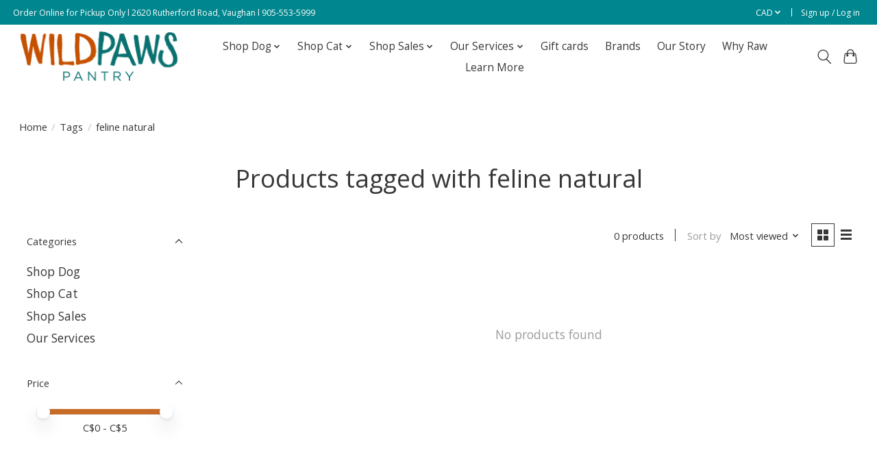

--- FILE ---
content_type: text/html;charset=utf-8
request_url: https://www.wildpawspantry.ca/tags/feline-natural/
body_size: 10529
content:
<!DOCTYPE html>
<html lang="us">
  <head>
    <meta charset="utf-8"/>
<!-- [START] 'blocks/head.rain' -->
<!--

  (c) 2008-2026 Lightspeed Netherlands B.V.
  http://www.lightspeedhq.com
  Generated: 19-01-2026 @ 05:16:44

-->
<link rel="canonical" href="https://www.wildpawspantry.ca/tags/feline-natural/"/>
<link rel="alternate" href="https://www.wildpawspantry.ca/index.rss" type="application/rss+xml" title="New products"/>
<meta name="robots" content="noodp,noydir"/>
<meta property="og:url" content="https://www.wildpawspantry.ca/tags/feline-natural/?source=facebook"/>
<meta property="og:site_name" content="WildPaws Pantry"/>
<meta property="og:title" content="feline natural"/>
<meta property="og:description" content="A nutrition focussed pet store for dogs &amp; cats, including trendy accessories and a variety of pet essentials."/>
<script src="https://www.powr.io/powr.js?external-type=lightspeed"></script>
<!--[if lt IE 9]>
<script src="https://cdn.shoplightspeed.com/assets/html5shiv.js?2025-02-20"></script>
<![endif]-->
<!-- [END] 'blocks/head.rain' -->
    
    
    <title>feline natural - WildPaws Pantry</title>
    <meta name="description" content="A nutrition focussed pet store for dogs &amp; cats, including trendy accessories and a variety of pet essentials." />
    <meta name="keywords" content="feline, natural, Pet Store, Pet Stores, Pet Supplies, Dog Food, Cat Food, Raw Dog Food, Raw Cat Food, Raw Food, Freeze Dried Dog Food, Freeze-Dried Dog Food, Organic Dog Food, Dog Treats, Cat Treats, Pet Shop, Pet Store Vaughan, Pet Shop Vaughan, Dog" />
    <meta http-equiv="X-UA-Compatible" content="IE=edge">
    <meta name="viewport" content="width=device-width, initial-scale=1">
    <meta name="apple-mobile-web-app-capable" content="yes">
    <meta name="apple-mobile-web-app-status-bar-style" content="black">
    
    <script>document.getElementsByTagName("html")[0].className += " js";</script>

    <link rel="shortcut icon" href="https://cdn.shoplightspeed.com/shops/665393/themes/13296/v/612581/assets/favicon.png?20220930215930" type="image/x-icon" />
    <link href='//fonts.googleapis.com/css?family=Open%20Sans:400,300,600&display=swap' rel='stylesheet' type='text/css'>
    <link href='//fonts.googleapis.com/css?family=Open%20Sans:400,300,600&display=swap' rel='stylesheet' type='text/css'>
    <link rel="stylesheet" href="https://cdn.shoplightspeed.com/assets/gui-2-0.css?2025-02-20" />
    <link rel="stylesheet" href="https://cdn.shoplightspeed.com/assets/gui-responsive-2-0.css?2025-02-20" />
    <link id="lightspeedframe" rel="stylesheet" href="https://cdn.shoplightspeed.com/shops/665393/themes/13296/assets/style.css?2025111520222720210104183204" />
    <!-- browsers not supporting CSS variables -->
    <script>
      if(!('CSS' in window) || !CSS.supports('color', 'var(--color-var)')) {var cfStyle = document.getElementById('lightspeedframe');if(cfStyle) {var href = cfStyle.getAttribute('href');href = href.replace('style.css', 'style-fallback.css');cfStyle.setAttribute('href', href);}}
    </script>
    <link rel="stylesheet" href="https://cdn.shoplightspeed.com/shops/665393/themes/13296/assets/settings.css?2025111520222720210104183204" />
    <link rel="stylesheet" href="https://cdn.shoplightspeed.com/shops/665393/themes/13296/assets/custom.css?2025111520222720210104183204" />

    <script src="https://cdn.shoplightspeed.com/assets/jquery-3-7-1.js?2025-02-20"></script>
    <script src="https://cdn.shoplightspeed.com/assets/jquery-ui-1-14-1.js?2025-02-20"></script>

  </head>
  <body>
    
          <header class="main-header main-header--mobile js-main-header position-relative">
  <div class="main-header__top-section">
    <div class="main-header__nav-grid justify-between@md container max-width-lg text-xs padding-y-xxs">
      <div>                 Order Online for Pickup Only  l   2620 Rutherford Road, Vaughan  l   905-553-5999                               </div>
      <ul class="main-header__list flex-grow flex-basis-0 justify-end@md display@md">        
                
                <li class="main-header__item">
          <a href="#0" class="main-header__link">
            <span class="text-uppercase">cad</span>
            <svg class="main-header__dropdown-icon icon" viewBox="0 0 16 16"><polygon fill="currentColor" points="8,11.4 2.6,6 4,4.6 8,8.6 12,4.6 13.4,6 "></polygon></svg>
          </a>
          <ul class="main-header__dropdown">
                        <li><a href="https://www.wildpawspantry.ca/session/currency/usd/" class="main-header__dropdown-link" aria-label="Switch to usd currency" title="usd">USD</a></li>
                        <li><a href="https://www.wildpawspantry.ca/session/currency/cad/" class="main-header__dropdown-link" aria-current="true" aria-label="Switch to cad currency" title="cad">CAD</a></li>
                      </ul>
        </li>
                        <li class="main-header__item separator"></li>
                <li class="main-header__item"><a href="https://www.wildpawspantry.ca/account/" class="main-header__link" title="My account">Sign up / Log in</a></li>
      </ul>
    </div>
  </div>
  <div class="main-header__mobile-content container max-width-lg">
          <a href="https://www.wildpawspantry.ca/" class="main-header__logo" title="Your local healthy pet shop in Vaughan, Ontario">
        <img src="https://cdn.shoplightspeed.com/shops/665393/themes/13296/v/625352/assets/logo.png?20221005183752" alt="Your local healthy pet shop in Vaughan, Ontario">
              </a>
        
    <div class="flex items-center">
            <button class="reset main-header__mobile-btn js-tab-focus" aria-controls="cartDrawer">
        <svg class="icon" viewBox="0 0 24 25" fill="none"><title>Toggle cart</title><path d="M2.90171 9.65153C3.0797 8.00106 4.47293 6.75 6.13297 6.75H17.867C19.527 6.75 20.9203 8.00105 21.0982 9.65153L22.1767 19.6515C22.3839 21.5732 20.8783 23.25 18.9454 23.25H5.05454C3.1217 23.25 1.61603 21.5732 1.82328 19.6515L2.90171 9.65153Z" stroke="currentColor" stroke-width="1.5" fill="none"/>
        <path d="M7.19995 9.6001V5.7001C7.19995 2.88345 9.4833 0.600098 12.3 0.600098C15.1166 0.600098 17.4 2.88345 17.4 5.7001V9.6001" stroke="currentColor" stroke-width="1.5" fill="none"/>
        <circle cx="7.19996" cy="10.2001" r="1.8" fill="currentColor"/>
        <ellipse cx="17.4" cy="10.2001" rx="1.8" ry="1.8" fill="currentColor"/></svg>
        <span class="sr-only">Cart</span>
              </button>

      <button class="reset anim-menu-btn js-anim-menu-btn main-header__nav-control js-tab-focus" aria-label="Toggle menu">
        <i class="anim-menu-btn__icon anim-menu-btn__icon--close" aria-hidden="true"></i>
      </button>
    </div>
  </div>

  <div class="main-header__nav" role="navigation">
    <div class="main-header__nav-grid justify-between@md container max-width-lg">
      <div class="main-header__nav-logo-wrapper flex-shrink-0">
        
                  <a href="https://www.wildpawspantry.ca/" class="main-header__logo" title="Your local healthy pet shop in Vaughan, Ontario">
            <img src="https://cdn.shoplightspeed.com/shops/665393/themes/13296/v/625352/assets/logo.png?20221005183752" alt="Your local healthy pet shop in Vaughan, Ontario">
                      </a>
              </div>
      
      <form action="https://www.wildpawspantry.ca/search/" method="get" role="search" class="padding-y-md hide@md">
        <label class="sr-only" for="searchInputMobile">Search</label>
        <input class="header-v3__nav-form-control form-control width-100%" value="" autocomplete="off" type="search" name="q" id="searchInputMobile" placeholder="Search...">
      </form>

      <ul class="main-header__list flex-grow flex-basis-0 flex-wrap justify-center@md">
        
        
                <li class="main-header__item js-main-nav__item">
          <a class="main-header__link js-main-nav__control" href="https://www.wildpawspantry.ca/shop-dog/">
            <span>Shop Dog</span>            <svg class="main-header__dropdown-icon icon" viewBox="0 0 16 16"><polygon fill="currentColor" points="8,11.4 2.6,6 4,4.6 8,8.6 12,4.6 13.4,6 "></polygon></svg>                        <i class="main-header__arrow-icon" aria-hidden="true">
              <svg class="icon" viewBox="0 0 16 16">
                <g class="icon__group" fill="none" stroke="currentColor" stroke-linecap="square" stroke-miterlimit="10" stroke-width="2">
                  <path d="M2 2l12 12" />
                  <path d="M14 2L2 14" />
                </g>
              </svg>
            </i>
                        
          </a>
                    <ul class="main-header__dropdown">
            <li class="main-header__dropdown-item"><a href="https://www.wildpawspantry.ca/shop-dog/" class="main-header__dropdown-link hide@md">All Shop Dog</a></li>
                        <li class="main-header__dropdown-item js-main-nav__item position-relative">
              <a class="main-header__dropdown-link js-main-nav__control flex justify-between " href="https://www.wildpawspantry.ca/shop-dog/food/">
                Food
                <svg class="dropdown__desktop-icon icon" aria-hidden="true" viewBox="0 0 12 12"><polyline stroke-width="1" stroke="currentColor" fill="none" stroke-linecap="round" stroke-linejoin="round" points="3.5 0.5 9.5 6 3.5 11.5"></polyline></svg>                                <i class="main-header__arrow-icon" aria-hidden="true">
                  <svg class="icon" viewBox="0 0 16 16">
                    <g class="icon__group" fill="none" stroke="currentColor" stroke-linecap="square" stroke-miterlimit="10" stroke-width="2">
                      <path d="M2 2l12 12" />
                      <path d="M14 2L2 14" />
                    </g>
                  </svg>
                </i>
                              </a>

                            <ul class="main-header__dropdown">
                <li><a href="https://www.wildpawspantry.ca/shop-dog/food/" class="main-header__dropdown-link hide@md">All Food</a></li>
                                <li><a class="main-header__dropdown-link" href="https://www.wildpawspantry.ca/shop-dog/food/frozen-raw-food/">Frozen Raw Food</a></li>
                                <li><a class="main-header__dropdown-link" href="https://www.wildpawspantry.ca/shop-dog/food/freeze-dried-raw-food/">Freeze-Dried Raw Food</a></li>
                                <li><a class="main-header__dropdown-link" href="https://www.wildpawspantry.ca/shop-dog/food/gently-cooked-food/">Gently Cooked Food</a></li>
                                <li><a class="main-header__dropdown-link" href="https://www.wildpawspantry.ca/shop-dog/food/dehydrated-food/">Dehydrated Food</a></li>
                                <li><a class="main-header__dropdown-link" href="https://www.wildpawspantry.ca/shop-dog/food/wet-canned-food/">Wet &amp; Canned Food</a></li>
                                <li><a class="main-header__dropdown-link" href="https://www.wildpawspantry.ca/shop-dog/food/rawmix-food/">RawMix Food</a></li>
                                <li><a class="main-header__dropdown-link" href="https://www.wildpawspantry.ca/shop-dog/food/premium-dry-food/">Premium Dry Food</a></li>
                                <li><a class="main-header__dropdown-link" href="https://www.wildpawspantry.ca/shop-dog/food/toppers-extras/">Toppers &amp; Extras</a></li>
                              </ul>
                          </li>
                        <li class="main-header__dropdown-item js-main-nav__item position-relative">
              <a class="main-header__dropdown-link js-main-nav__control flex justify-between " href="https://www.wildpawspantry.ca/shop-dog/treats-chews/">
                Treats &amp; Chews
                <svg class="dropdown__desktop-icon icon" aria-hidden="true" viewBox="0 0 12 12"><polyline stroke-width="1" stroke="currentColor" fill="none" stroke-linecap="round" stroke-linejoin="round" points="3.5 0.5 9.5 6 3.5 11.5"></polyline></svg>                                <i class="main-header__arrow-icon" aria-hidden="true">
                  <svg class="icon" viewBox="0 0 16 16">
                    <g class="icon__group" fill="none" stroke="currentColor" stroke-linecap="square" stroke-miterlimit="10" stroke-width="2">
                      <path d="M2 2l12 12" />
                      <path d="M14 2L2 14" />
                    </g>
                  </svg>
                </i>
                              </a>

                            <ul class="main-header__dropdown">
                <li><a href="https://www.wildpawspantry.ca/shop-dog/treats-chews/" class="main-header__dropdown-link hide@md">All Treats &amp; Chews</a></li>
                                <li><a class="main-header__dropdown-link" href="https://www.wildpawspantry.ca/shop-dog/treats-chews/frozen-raw-bones/">Frozen Raw Bones</a></li>
                                <li><a class="main-header__dropdown-link" href="https://www.wildpawspantry.ca/shop-dog/treats-chews/frozen-snacks/">Frozen Snacks</a></li>
                                <li><a class="main-header__dropdown-link" href="https://www.wildpawspantry.ca/shop-dog/treats-chews/limited-ingredient/">Limited Ingredient</a></li>
                                <li><a class="main-header__dropdown-link" href="https://www.wildpawspantry.ca/shop-dog/treats-chews/natural-chews/">Natural Chews</a></li>
                                <li><a class="main-header__dropdown-link" href="https://www.wildpawspantry.ca/shop-dog/treats-chews/dental-chews/">Dental Chews</a></li>
                                <li><a class="main-header__dropdown-link" href="https://www.wildpawspantry.ca/shop-dog/treats-chews/nut-butters/">Nut Butters</a></li>
                                <li><a class="main-header__dropdown-link" href="https://www.wildpawspantry.ca/shop-dog/treats-chews/cookies/">Cookies</a></li>
                              </ul>
                          </li>
                        <li class="main-header__dropdown-item js-main-nav__item position-relative">
              <a class="main-header__dropdown-link js-main-nav__control flex justify-between " href="https://www.wildpawspantry.ca/shop-dog/supplements/">
                Supplements
                <svg class="dropdown__desktop-icon icon" aria-hidden="true" viewBox="0 0 12 12"><polyline stroke-width="1" stroke="currentColor" fill="none" stroke-linecap="round" stroke-linejoin="round" points="3.5 0.5 9.5 6 3.5 11.5"></polyline></svg>                                <i class="main-header__arrow-icon" aria-hidden="true">
                  <svg class="icon" viewBox="0 0 16 16">
                    <g class="icon__group" fill="none" stroke="currentColor" stroke-linecap="square" stroke-miterlimit="10" stroke-width="2">
                      <path d="M2 2l12 12" />
                      <path d="M14 2L2 14" />
                    </g>
                  </svg>
                </i>
                              </a>

                            <ul class="main-header__dropdown">
                <li><a href="https://www.wildpawspantry.ca/shop-dog/supplements/" class="main-header__dropdown-link hide@md">All Supplements</a></li>
                                <li><a class="main-header__dropdown-link" href="https://www.wildpawspantry.ca/shop-dog/supplements/digestive-health/">Digestive Health</a></li>
                                <li><a class="main-header__dropdown-link" href="https://www.wildpawspantry.ca/shop-dog/supplements/joint-health/">Joint Health</a></li>
                                <li><a class="main-header__dropdown-link" href="https://www.wildpawspantry.ca/shop-dog/supplements/immune-support/">Immune Support</a></li>
                                <li><a class="main-header__dropdown-link" href="https://www.wildpawspantry.ca/shop-dog/supplements/skin-coat/">Skin &amp; Coat</a></li>
                                <li><a class="main-header__dropdown-link" href="https://www.wildpawspantry.ca/shop-dog/supplements/dental-care/">Dental Care</a></li>
                                <li><a class="main-header__dropdown-link" href="https://www.wildpawspantry.ca/shop-dog/supplements/general-wellbeing/">General Wellbeing</a></li>
                                <li><a class="main-header__dropdown-link" href="https://www.wildpawspantry.ca/shop-dog/supplements/seasonal-solutions/">Seasonal Solutions</a></li>
                                <li><a class="main-header__dropdown-link" href="https://www.wildpawspantry.ca/shop-dog/supplements/calming-remedies/">Calming Remedies</a></li>
                                <li><a class="main-header__dropdown-link" href="https://www.wildpawspantry.ca/shop-dog/supplements/complete-protocols/">Complete Protocols</a></li>
                                <li><a class="main-header__dropdown-link" href="https://www.wildpawspantry.ca/shop-dog/supplements/apothecary-style-products/">Apothecary-Style Products</a></li>
                              </ul>
                          </li>
                        <li class="main-header__dropdown-item js-main-nav__item position-relative">
              <a class="main-header__dropdown-link js-main-nav__control flex justify-between " href="https://www.wildpawspantry.ca/shop-dog/toys/">
                Toys
                <svg class="dropdown__desktop-icon icon" aria-hidden="true" viewBox="0 0 12 12"><polyline stroke-width="1" stroke="currentColor" fill="none" stroke-linecap="round" stroke-linejoin="round" points="3.5 0.5 9.5 6 3.5 11.5"></polyline></svg>                                <i class="main-header__arrow-icon" aria-hidden="true">
                  <svg class="icon" viewBox="0 0 16 16">
                    <g class="icon__group" fill="none" stroke="currentColor" stroke-linecap="square" stroke-miterlimit="10" stroke-width="2">
                      <path d="M2 2l12 12" />
                      <path d="M14 2L2 14" />
                    </g>
                  </svg>
                </i>
                              </a>

                            <ul class="main-header__dropdown">
                <li><a href="https://www.wildpawspantry.ca/shop-dog/toys/" class="main-header__dropdown-link hide@md">All Toys</a></li>
                                <li><a class="main-header__dropdown-link" href="https://www.wildpawspantry.ca/shop-dog/toys/balls/">Balls</a></li>
                                <li><a class="main-header__dropdown-link" href="https://www.wildpawspantry.ca/shop-dog/toys/birthday/">Birthday</a></li>
                                <li><a class="main-header__dropdown-link" href="https://www.wildpawspantry.ca/shop-dog/toys/plush-squeakers/">Plush &amp; Squeakers</a></li>
                                <li><a class="main-header__dropdown-link" href="https://www.wildpawspantry.ca/shop-dog/toys/ropes-tugs/">Ropes &amp; Tugs</a></li>
                                <li><a class="main-header__dropdown-link" href="https://www.wildpawspantry.ca/shop-dog/toys/tough-dental-chews/">Tough &amp; Dental Chews</a></li>
                                <li><a class="main-header__dropdown-link" href="https://www.wildpawspantry.ca/shop-dog/toys/interactive/">Interactive</a></li>
                                <li><a class="main-header__dropdown-link" href="https://www.wildpawspantry.ca/shop-dog/toys/puppy/">Puppy</a></li>
                                <li><a class="main-header__dropdown-link" href="https://www.wildpawspantry.ca/shop-dog/toys/training/">Training</a></li>
                              </ul>
                          </li>
                        <li class="main-header__dropdown-item js-main-nav__item position-relative">
              <a class="main-header__dropdown-link js-main-nav__control flex justify-between " href="https://www.wildpawspantry.ca/shop-dog/grooming/">
                Grooming
                <svg class="dropdown__desktop-icon icon" aria-hidden="true" viewBox="0 0 12 12"><polyline stroke-width="1" stroke="currentColor" fill="none" stroke-linecap="round" stroke-linejoin="round" points="3.5 0.5 9.5 6 3.5 11.5"></polyline></svg>                                <i class="main-header__arrow-icon" aria-hidden="true">
                  <svg class="icon" viewBox="0 0 16 16">
                    <g class="icon__group" fill="none" stroke="currentColor" stroke-linecap="square" stroke-miterlimit="10" stroke-width="2">
                      <path d="M2 2l12 12" />
                      <path d="M14 2L2 14" />
                    </g>
                  </svg>
                </i>
                              </a>

                            <ul class="main-header__dropdown">
                <li><a href="https://www.wildpawspantry.ca/shop-dog/grooming/" class="main-header__dropdown-link hide@md">All Grooming</a></li>
                                <li><a class="main-header__dropdown-link" href="https://www.wildpawspantry.ca/shop-dog/grooming/bath-essentials/">Bath Essentials</a></li>
                                <li><a class="main-header__dropdown-link" href="https://www.wildpawspantry.ca/shop-dog/grooming/de-tanglers/">De-Tanglers</a></li>
                                <li><a class="main-header__dropdown-link" href="https://www.wildpawspantry.ca/shop-dog/grooming/deodorizers/">Deodorizers</a></li>
                                <li><a class="main-header__dropdown-link" href="https://www.wildpawspantry.ca/shop-dog/grooming/wipes/">Wipes</a></li>
                                <li><a class="main-header__dropdown-link" href="https://www.wildpawspantry.ca/shop-dog/grooming/brushes/">Brushes</a></li>
                                <li><a class="main-header__dropdown-link" href="https://www.wildpawspantry.ca/shop-dog/grooming/nails/">Nails</a></li>
                                <li><a class="main-header__dropdown-link" href="https://www.wildpawspantry.ca/shop-dog/grooming/dental-care/">Dental Care</a></li>
                                <li><a class="main-header__dropdown-link" href="https://www.wildpawspantry.ca/shop-dog/grooming/topical-aids/">Topical Aids</a></li>
                              </ul>
                          </li>
                        <li class="main-header__dropdown-item js-main-nav__item position-relative">
              <a class="main-header__dropdown-link js-main-nav__control flex justify-between " href="https://www.wildpawspantry.ca/shop-dog/clean-up/">
                Clean-Up
                <svg class="dropdown__desktop-icon icon" aria-hidden="true" viewBox="0 0 12 12"><polyline stroke-width="1" stroke="currentColor" fill="none" stroke-linecap="round" stroke-linejoin="round" points="3.5 0.5 9.5 6 3.5 11.5"></polyline></svg>                                <i class="main-header__arrow-icon" aria-hidden="true">
                  <svg class="icon" viewBox="0 0 16 16">
                    <g class="icon__group" fill="none" stroke="currentColor" stroke-linecap="square" stroke-miterlimit="10" stroke-width="2">
                      <path d="M2 2l12 12" />
                      <path d="M14 2L2 14" />
                    </g>
                  </svg>
                </i>
                              </a>

                            <ul class="main-header__dropdown">
                <li><a href="https://www.wildpawspantry.ca/shop-dog/clean-up/" class="main-header__dropdown-link hide@md">All Clean-Up</a></li>
                                <li><a class="main-header__dropdown-link" href="https://www.wildpawspantry.ca/shop-dog/clean-up/odour-stain-busters/">Odour &amp; Stain Busters</a></li>
                                <li><a class="main-header__dropdown-link" href="https://www.wildpawspantry.ca/shop-dog/clean-up/poop-bags/">Poop Bags</a></li>
                                <li><a class="main-header__dropdown-link" href="https://www.wildpawspantry.ca/shop-dog/clean-up/scoops-spades/">Scoops &amp; Spades</a></li>
                                <li><a class="main-header__dropdown-link" href="https://www.wildpawspantry.ca/shop-dog/clean-up/fur-removal/">Fur Removal</a></li>
                              </ul>
                          </li>
                        <li class="main-header__dropdown-item js-main-nav__item position-relative">
              <a class="main-header__dropdown-link js-main-nav__control flex justify-between " href="https://www.wildpawspantry.ca/shop-dog/apparel/">
                Apparel
                <svg class="dropdown__desktop-icon icon" aria-hidden="true" viewBox="0 0 12 12"><polyline stroke-width="1" stroke="currentColor" fill="none" stroke-linecap="round" stroke-linejoin="round" points="3.5 0.5 9.5 6 3.5 11.5"></polyline></svg>                                <i class="main-header__arrow-icon" aria-hidden="true">
                  <svg class="icon" viewBox="0 0 16 16">
                    <g class="icon__group" fill="none" stroke="currentColor" stroke-linecap="square" stroke-miterlimit="10" stroke-width="2">
                      <path d="M2 2l12 12" />
                      <path d="M14 2L2 14" />
                    </g>
                  </svg>
                </i>
                              </a>

                            <ul class="main-header__dropdown">
                <li><a href="https://www.wildpawspantry.ca/shop-dog/apparel/" class="main-header__dropdown-link hide@md">All Apparel</a></li>
                                <li><a class="main-header__dropdown-link" href="https://www.wildpawspantry.ca/shop-dog/apparel/sweaters/">Sweaters</a></li>
                                <li><a class="main-header__dropdown-link" href="https://www.wildpawspantry.ca/shop-dog/apparel/coats/">Coats</a></li>
                                <li><a class="main-header__dropdown-link" href="https://www.wildpawspantry.ca/shop-dog/apparel/boots/">Boots</a></li>
                                <li><a class="main-header__dropdown-link" href="https://www.wildpawspantry.ca/shop-dog/apparel/for-humans/">For Humans</a></li>
                              </ul>
                          </li>
                        <li class="main-header__dropdown-item js-main-nav__item position-relative">
              <a class="main-header__dropdown-link js-main-nav__control flex justify-between " href="https://www.wildpawspantry.ca/shop-dog/accessories/">
                Accessories
                <svg class="dropdown__desktop-icon icon" aria-hidden="true" viewBox="0 0 12 12"><polyline stroke-width="1" stroke="currentColor" fill="none" stroke-linecap="round" stroke-linejoin="round" points="3.5 0.5 9.5 6 3.5 11.5"></polyline></svg>                                <i class="main-header__arrow-icon" aria-hidden="true">
                  <svg class="icon" viewBox="0 0 16 16">
                    <g class="icon__group" fill="none" stroke="currentColor" stroke-linecap="square" stroke-miterlimit="10" stroke-width="2">
                      <path d="M2 2l12 12" />
                      <path d="M14 2L2 14" />
                    </g>
                  </svg>
                </i>
                              </a>

                            <ul class="main-header__dropdown">
                <li><a href="https://www.wildpawspantry.ca/shop-dog/accessories/" class="main-header__dropdown-link hide@md">All Accessories</a></li>
                                <li><a class="main-header__dropdown-link" href="https://www.wildpawspantry.ca/shop-dog/accessories/bowls-feeders/">Bowls &amp; Feeders</a></li>
                                <li><a class="main-header__dropdown-link" href="https://www.wildpawspantry.ca/shop-dog/accessories/feeding-essentials/">Feeding Essentials</a></li>
                                <li><a class="main-header__dropdown-link" href="https://www.wildpawspantry.ca/shop-dog/accessories/beds-blankets/">Beds &amp; Blankets</a></li>
                                <li><a class="main-header__dropdown-link" href="https://www.wildpawspantry.ca/shop-dog/accessories/doormats-rugs/">Doormats &amp; Rugs</a></li>
                                <li><a class="main-header__dropdown-link" href="https://www.wildpawspantry.ca/shop-dog/accessories/leashes-harnesses/">Leashes &amp; Harnesses</a></li>
                                <li><a class="main-header__dropdown-link" href="https://www.wildpawspantry.ca/shop-dog/accessories/safety-gear/">Safety Gear</a></li>
                                <li><a class="main-header__dropdown-link" href="https://www.wildpawspantry.ca/shop-dog/accessories/travel/">Travel</a></li>
                                <li><a class="main-header__dropdown-link" href="https://www.wildpawspantry.ca/shop-dog/accessories/training/">Training</a></li>
                              </ul>
                          </li>
                        <li class="main-header__dropdown-item js-main-nav__item position-relative">
              <a class="main-header__dropdown-link js-main-nav__control flex justify-between " href="https://www.wildpawspantry.ca/shop-dog/seasonal/">
                Seasonal
                <svg class="dropdown__desktop-icon icon" aria-hidden="true" viewBox="0 0 12 12"><polyline stroke-width="1" stroke="currentColor" fill="none" stroke-linecap="round" stroke-linejoin="round" points="3.5 0.5 9.5 6 3.5 11.5"></polyline></svg>                                <i class="main-header__arrow-icon" aria-hidden="true">
                  <svg class="icon" viewBox="0 0 16 16">
                    <g class="icon__group" fill="none" stroke="currentColor" stroke-linecap="square" stroke-miterlimit="10" stroke-width="2">
                      <path d="M2 2l12 12" />
                      <path d="M14 2L2 14" />
                    </g>
                  </svg>
                </i>
                              </a>

                            <ul class="main-header__dropdown">
                <li><a href="https://www.wildpawspantry.ca/shop-dog/seasonal/" class="main-header__dropdown-link hide@md">All Seasonal</a></li>
                                <li><a class="main-header__dropdown-link" href="https://www.wildpawspantry.ca/shop-dog/seasonal/spring-summer/">Spring/Summer</a></li>
                                <li><a class="main-header__dropdown-link" href="https://www.wildpawspantry.ca/shop-dog/seasonal/fall-winter/">Fall/Winter</a></li>
                              </ul>
                          </li>
                      </ul>
                  </li>
                <li class="main-header__item js-main-nav__item">
          <a class="main-header__link js-main-nav__control" href="https://www.wildpawspantry.ca/shop-cat/">
            <span>Shop Cat</span>            <svg class="main-header__dropdown-icon icon" viewBox="0 0 16 16"><polygon fill="currentColor" points="8,11.4 2.6,6 4,4.6 8,8.6 12,4.6 13.4,6 "></polygon></svg>                        <i class="main-header__arrow-icon" aria-hidden="true">
              <svg class="icon" viewBox="0 0 16 16">
                <g class="icon__group" fill="none" stroke="currentColor" stroke-linecap="square" stroke-miterlimit="10" stroke-width="2">
                  <path d="M2 2l12 12" />
                  <path d="M14 2L2 14" />
                </g>
              </svg>
            </i>
                        
          </a>
                    <ul class="main-header__dropdown">
            <li class="main-header__dropdown-item"><a href="https://www.wildpawspantry.ca/shop-cat/" class="main-header__dropdown-link hide@md">All Shop Cat</a></li>
                        <li class="main-header__dropdown-item js-main-nav__item position-relative">
              <a class="main-header__dropdown-link js-main-nav__control flex justify-between " href="https://www.wildpawspantry.ca/shop-cat/food/">
                Food
                <svg class="dropdown__desktop-icon icon" aria-hidden="true" viewBox="0 0 12 12"><polyline stroke-width="1" stroke="currentColor" fill="none" stroke-linecap="round" stroke-linejoin="round" points="3.5 0.5 9.5 6 3.5 11.5"></polyline></svg>                                <i class="main-header__arrow-icon" aria-hidden="true">
                  <svg class="icon" viewBox="0 0 16 16">
                    <g class="icon__group" fill="none" stroke="currentColor" stroke-linecap="square" stroke-miterlimit="10" stroke-width="2">
                      <path d="M2 2l12 12" />
                      <path d="M14 2L2 14" />
                    </g>
                  </svg>
                </i>
                              </a>

                            <ul class="main-header__dropdown">
                <li><a href="https://www.wildpawspantry.ca/shop-cat/food/" class="main-header__dropdown-link hide@md">All Food</a></li>
                                <li><a class="main-header__dropdown-link" href="https://www.wildpawspantry.ca/shop-cat/food/frozen-raw-food/">Frozen Raw Food</a></li>
                                <li><a class="main-header__dropdown-link" href="https://www.wildpawspantry.ca/shop-cat/food/freeze-dried-raw-food/">Freeze-Dried Raw Food</a></li>
                                <li><a class="main-header__dropdown-link" href="https://www.wildpawspantry.ca/shop-cat/food/wet-canned-food/">Wet &amp; Canned Food</a></li>
                                <li><a class="main-header__dropdown-link" href="https://www.wildpawspantry.ca/shop-cat/food/dehydrated-food/">Dehydrated Food</a></li>
                                <li><a class="main-header__dropdown-link" href="https://www.wildpawspantry.ca/shop-cat/food/premium-dry-food/">Premium Dry Food</a></li>
                              </ul>
                          </li>
                        <li class="main-header__dropdown-item">
              <a class="main-header__dropdown-link" href="https://www.wildpawspantry.ca/shop-cat/treats-toppers/">
                Treats &amp; Toppers
                                              </a>

                          </li>
                        <li class="main-header__dropdown-item">
              <a class="main-header__dropdown-link" href="https://www.wildpawspantry.ca/shop-cat/supplements/">
                Supplements
                                              </a>

                          </li>
                        <li class="main-header__dropdown-item">
              <a class="main-header__dropdown-link" href="https://www.wildpawspantry.ca/shop-cat/toys/">
                Toys
                                              </a>

                          </li>
                        <li class="main-header__dropdown-item">
              <a class="main-header__dropdown-link" href="https://www.wildpawspantry.ca/shop-cat/grooming/">
                Grooming
                                              </a>

                          </li>
                        <li class="main-header__dropdown-item">
              <a class="main-header__dropdown-link" href="https://www.wildpawspantry.ca/shop-cat/accessories/">
                Accessories
                                              </a>

                          </li>
                        <li class="main-header__dropdown-item">
              <a class="main-header__dropdown-link" href="https://www.wildpawspantry.ca/shop-cat/supplies/">
                Supplies
                                              </a>

                          </li>
                        <li class="main-header__dropdown-item">
              <a class="main-header__dropdown-link" href="https://www.wildpawspantry.ca/shop-cat/litter/">
                Litter
                                              </a>

                          </li>
                        <li class="main-header__dropdown-item">
              <a class="main-header__dropdown-link" href="https://www.wildpawspantry.ca/shop-cat/seasonal/">
                Seasonal
                                              </a>

                          </li>
                      </ul>
                  </li>
                <li class="main-header__item js-main-nav__item">
          <a class="main-header__link js-main-nav__control" href="https://www.wildpawspantry.ca/shop-sales/">
            <span>Shop Sales</span>            <svg class="main-header__dropdown-icon icon" viewBox="0 0 16 16"><polygon fill="currentColor" points="8,11.4 2.6,6 4,4.6 8,8.6 12,4.6 13.4,6 "></polygon></svg>                        <i class="main-header__arrow-icon" aria-hidden="true">
              <svg class="icon" viewBox="0 0 16 16">
                <g class="icon__group" fill="none" stroke="currentColor" stroke-linecap="square" stroke-miterlimit="10" stroke-width="2">
                  <path d="M2 2l12 12" />
                  <path d="M14 2L2 14" />
                </g>
              </svg>
            </i>
                        
          </a>
                    <ul class="main-header__dropdown">
            <li class="main-header__dropdown-item"><a href="https://www.wildpawspantry.ca/shop-sales/" class="main-header__dropdown-link hide@md">All Shop Sales</a></li>
                        <li class="main-header__dropdown-item">
              <a class="main-header__dropdown-link" href="https://www.wildpawspantry.ca/shop-sales/extra-savings/">
                Extra Savings
                                              </a>

                          </li>
                        <li class="main-header__dropdown-item">
              <a class="main-header__dropdown-link" href="https://www.wildpawspantry.ca/shop-sales/clearance/">
                Clearance
                                              </a>

                          </li>
                        <li class="main-header__dropdown-item">
              <a class="main-header__dropdown-link" href="https://www.wildpawspantry.ca/shop-sales/short-dated/">
                Short-Dated
                                              </a>

                          </li>
                      </ul>
                  </li>
                <li class="main-header__item js-main-nav__item">
          <a class="main-header__link js-main-nav__control" href="https://www.wildpawspantry.ca/our-services/">
            <span>Our Services</span>            <svg class="main-header__dropdown-icon icon" viewBox="0 0 16 16"><polygon fill="currentColor" points="8,11.4 2.6,6 4,4.6 8,8.6 12,4.6 13.4,6 "></polygon></svg>                        <i class="main-header__arrow-icon" aria-hidden="true">
              <svg class="icon" viewBox="0 0 16 16">
                <g class="icon__group" fill="none" stroke="currentColor" stroke-linecap="square" stroke-miterlimit="10" stroke-width="2">
                  <path d="M2 2l12 12" />
                  <path d="M14 2L2 14" />
                </g>
              </svg>
            </i>
                        
          </a>
                    <ul class="main-header__dropdown">
            <li class="main-header__dropdown-item"><a href="https://www.wildpawspantry.ca/our-services/" class="main-header__dropdown-link hide@md">All Our Services</a></li>
                        <li class="main-header__dropdown-item">
              <a class="main-header__dropdown-link" href="https://www.wildpawspantry.ca/our-services/cosmetic-teeth-cleaning/">
                Cosmetic Teeth Cleaning
                                              </a>

                          </li>
                        <li class="main-header__dropdown-item">
              <a class="main-header__dropdown-link" href="https://www.wildpawspantry.ca/our-services/nutrition-services/">
                Nutrition Services
                                              </a>

                          </li>
                        <li class="main-header__dropdown-item">
              <a class="main-header__dropdown-link" href="https://www.wildpawspantry.ca/our-services/puppy-yoga/">
                Puppy Yoga
                                              </a>

                          </li>
                      </ul>
                  </li>
        
                <li class="main-header__item">
            <a class="main-header__link" href="https://www.wildpawspantry.ca/giftcard/" >Gift cards</a>
        </li>
        
        
                              <li class="main-header__item">
              <a class="main-header__link" href="https://www.wildpawspantry.ca/brands/">Brands</a>
            </li>
                  
                  <li class="main-header__item">
            <a class="main-header__link" href="https://www.wildpawspantry.ca/service/about/">
              Our Story
            </a>
          </li>
                  <li class="main-header__item">
            <a class="main-header__link" href="https://wild-paws-pantry.shoplightspeed.com/service/why-raw/">
              Why Raw
            </a>
          </li>
                  <li class="main-header__item">
            <a class="main-header__link" href="https://www.wildpawspantry.ca/service/resources/">
              Learn More
            </a>
          </li>
                
        <li class="main-header__item hide@md">
          <ul class="main-header__list main-header__list--mobile-items">        
            
                        <li class="main-header__item js-main-nav__item">
              <a href="#0" class="main-header__link js-main-nav__control">
                <span class="text-uppercase">cad</span>
                <i class="main-header__arrow-icon" aria-hidden="true">
                  <svg class="icon" viewBox="0 0 16 16">
                    <g class="icon__group" fill="none" stroke="currentColor" stroke-linecap="square" stroke-miterlimit="10" stroke-width="2">
                      <path d="M2 2l12 12" />
                      <path d="M14 2L2 14" />
                    </g>
                  </svg>
                </i>
              </a>
              <ul class="main-header__dropdown">
                                <li><a href="https://www.wildpawspantry.ca/session/currency/usd/" class="main-header__dropdown-link" aria-label="Switch to usd currency" title="usd">USD</a></li>
                                <li><a href="https://www.wildpawspantry.ca/session/currency/cad/" class="main-header__dropdown-link" aria-current="true" aria-label="Switch to cad currency" title="cad">CAD</a></li>
                              </ul>
            </li>
                                                <li class="main-header__item"><a href="https://www.wildpawspantry.ca/account/" class="main-header__link" title="My account">Sign up / Log in</a></li>
          </ul>
        </li>
        
      </ul>

      <ul class="main-header__list flex-shrink-0 justify-end@md display@md">
        <li class="main-header__item">
          
          <button class="reset switch-icon main-header__link main-header__link--icon js-toggle-search js-switch-icon js-tab-focus" aria-label="Toggle icon">
            <svg class="icon switch-icon__icon--a" viewBox="0 0 24 25"><title>Toggle search</title><path fill-rule="evenodd" clip-rule="evenodd" d="M17.6032 9.55171C17.6032 13.6671 14.267 17.0033 10.1516 17.0033C6.03621 17.0033 2.70001 13.6671 2.70001 9.55171C2.70001 5.4363 6.03621 2.1001 10.1516 2.1001C14.267 2.1001 17.6032 5.4363 17.6032 9.55171ZM15.2499 16.9106C13.8031 17.9148 12.0461 18.5033 10.1516 18.5033C5.20779 18.5033 1.20001 14.4955 1.20001 9.55171C1.20001 4.60787 5.20779 0.600098 10.1516 0.600098C15.0955 0.600098 19.1032 4.60787 19.1032 9.55171C19.1032 12.0591 18.0724 14.3257 16.4113 15.9507L23.2916 22.8311C23.5845 23.1239 23.5845 23.5988 23.2916 23.8917C22.9987 24.1846 22.5239 24.1846 22.231 23.8917L15.2499 16.9106Z" fill="currentColor"/></svg>

            <svg class="icon switch-icon__icon--b" viewBox="0 0 32 32"><title>Toggle search</title><g fill="none" stroke="currentColor" stroke-miterlimit="10" stroke-linecap="round" stroke-linejoin="round" stroke-width="2"><line x1="27" y1="5" x2="5" y2="27"></line><line x1="27" y1="27" x2="5" y2="5"></line></g></svg>
          </button>

        </li>
                <li class="main-header__item">
          <a href="#0" class="main-header__link main-header__link--icon" aria-controls="cartDrawer">
            <svg class="icon" viewBox="0 0 24 25" fill="none"><title>Toggle cart</title><path d="M2.90171 9.65153C3.0797 8.00106 4.47293 6.75 6.13297 6.75H17.867C19.527 6.75 20.9203 8.00105 21.0982 9.65153L22.1767 19.6515C22.3839 21.5732 20.8783 23.25 18.9454 23.25H5.05454C3.1217 23.25 1.61603 21.5732 1.82328 19.6515L2.90171 9.65153Z" stroke="currentColor" stroke-width="1.5" fill="none"/>
            <path d="M7.19995 9.6001V5.7001C7.19995 2.88345 9.4833 0.600098 12.3 0.600098C15.1166 0.600098 17.4 2.88345 17.4 5.7001V9.6001" stroke="currentColor" stroke-width="1.5" fill="none"/>
            <circle cx="7.19996" cy="10.2001" r="1.8" fill="currentColor"/>
            <ellipse cx="17.4" cy="10.2001" rx="1.8" ry="1.8" fill="currentColor"/></svg>
            <span class="sr-only">Cart</span>
                      </a>
        </li>
      </ul>
      
    	<div class="main-header__search-form bg">
        <form action="https://www.wildpawspantry.ca/search/" method="get" role="search" class="container max-width-lg">
          <label class="sr-only" for="searchInput">Search</label>
          <input class="header-v3__nav-form-control form-control width-100%" value="" autocomplete="off" type="search" name="q" id="searchInput" placeholder="Search...">
        </form>
      </div>
      
    </div>
  </div>
</header>

<div class="drawer dr-cart js-drawer" id="cartDrawer">
  <div class="drawer__content bg shadow-md flex flex-column" role="alertdialog" aria-labelledby="drawer-cart-title">
    <header class="flex items-center justify-between flex-shrink-0 padding-x-md padding-y-md">
      <h1 id="drawer-cart-title" class="text-base text-truncate">Shopping cart</h1>

      <button class="reset drawer__close-btn js-drawer__close js-tab-focus">
        <svg class="icon icon--xs" viewBox="0 0 16 16"><title>Close cart panel</title><g stroke-width="2" stroke="currentColor" fill="none" stroke-linecap="round" stroke-linejoin="round" stroke-miterlimit="10"><line x1="13.5" y1="2.5" x2="2.5" y2="13.5"></line><line x1="2.5" y1="2.5" x2="13.5" y2="13.5"></line></g></svg>
      </button>
    </header>

    <div class="drawer__body padding-x-md padding-bottom-sm js-drawer__body">
            <p class="margin-y-xxxl color-contrast-medium text-sm text-center">Your cart is currently empty</p>
          </div>

    <footer class="padding-x-md padding-y-md flex-shrink-0">
      <p class="text-sm text-center color-contrast-medium margin-bottom-sm">Safely pay with:</p>
      <p class="text-sm flex flex-wrap gap-xs text-xs@md justify-center">
                  <a href="https://www.wildpawspantry.ca/service/payment-methods/" title="Cash">
            <img src="https://cdn.shoplightspeed.com/assets/icon-payment-cash.png?2025-02-20" alt="Cash" height="16" />
          </a>
                  <a href="https://www.wildpawspantry.ca/service/payment-methods/" title="Giftcard">
            <img src="https://cdn.shoplightspeed.com/assets/icon-payment-giftcard.png?2025-02-20" alt="Giftcard" height="16" />
          </a>
                  <a href="https://www.wildpawspantry.ca/service/payment-methods/" title="Credit Card">
            <img src="https://cdn.shoplightspeed.com/assets/icon-payment-creditcard.png?2025-02-20" alt="Credit Card" height="16" />
          </a>
                  <a href="https://www.wildpawspantry.ca/service/payment-methods/" title="MasterCard">
            <img src="https://cdn.shoplightspeed.com/assets/icon-payment-mastercard.png?2025-02-20" alt="MasterCard" height="16" />
          </a>
                  <a href="https://www.wildpawspantry.ca/service/payment-methods/" title="Visa">
            <img src="https://cdn.shoplightspeed.com/assets/icon-payment-visa.png?2025-02-20" alt="Visa" height="16" />
          </a>
                  <a href="https://www.wildpawspantry.ca/service/payment-methods/" title="American Express">
            <img src="https://cdn.shoplightspeed.com/assets/icon-payment-americanexpress.png?2025-02-20" alt="American Express" height="16" />
          </a>
              </p>
    </footer>
  </div>
</div>            <section class="collection-page__intro container max-width-lg">
  <div class="padding-y-lg">
    <nav class="breadcrumbs text-sm" aria-label="Breadcrumbs">
  <ol class="flex flex-wrap gap-xxs">
    <li class="breadcrumbs__item">
    	<a href="https://www.wildpawspantry.ca/" class="color-inherit text-underline-hover">Home</a>
      <span class="color-contrast-low margin-left-xxs" aria-hidden="true">/</span>
    </li>
        <li class="breadcrumbs__item">
            <a href="https://www.wildpawspantry.ca/tags/" class="color-inherit text-underline-hover">Tags</a>
      <span class="color-contrast-low margin-left-xxs" aria-hidden="true">/</span>
          </li>
        <li class="breadcrumbs__item" aria-current="page">
            feline natural
          </li>
      </ol>
</nav>  </div>
  
  <h1 class="text-center">Products tagged with feline natural</h1>

  </section>

<section class="collection-page__content padding-y-lg">
  <div class="container max-width-lg">
    <div class="margin-bottom-md hide@md no-js:is-hidden">
      <button class="btn btn--subtle width-100%" aria-controls="filter-panel">Show filters</button>
    </div>
  
    <div class="flex@md">
      <aside class="sidebar sidebar--collection-filters sidebar--colection-filters sidebar--static@md js-sidebar" data-static-class="sidebar--sticky-on-desktop" id="filter-panel" aria-labelledby="filter-panel-title">
        <div class="sidebar__panel">
          <header class="sidebar__header z-index-2">
            <h1 class="text-md text-truncate" id="filter-panel-title">Filters</h1>
      
            <button class="reset sidebar__close-btn js-sidebar__close-btn js-tab-focus">
              <svg class="icon" viewBox="0 0 16 16"><title>Close panel</title><g stroke-width="1" stroke="currentColor" fill="none" stroke-linecap="round" stroke-linejoin="round" stroke-miterlimit="10"><line x1="13.5" y1="2.5" x2="2.5" y2="13.5"></line><line x1="2.5" y1="2.5" x2="13.5" y2="13.5"></line></g></svg>
            </button>
          </header>
      		
          <form action="https://www.wildpawspantry.ca/tags/feline-natural/" method="get" class="position-relative z-index-1">
            <input type="hidden" name="mode" value="grid" id="filter_form_mode" />
            <input type="hidden" name="limit" value="12" id="filter_form_limit" />
            <input type="hidden" name="sort" value="popular" id="filter_form_sort" />

            <ul class="accordion js-accordion">
                            <li class="accordion__item accordion__item--is-open js-accordion__item">
                <button class="reset accordion__header padding-y-sm padding-x-md padding-x-xs@md js-tab-focus" type="button">
                  <div>
                    <div class="text-sm@md">Categories</div>
                  </div>

                  <svg class="icon accordion__icon-arrow no-js:is-hidden" viewBox="0 0 16 16" aria-hidden="true">
                    <g class="icon__group" fill="none" stroke="currentColor" stroke-linecap="square" stroke-miterlimit="10">
                      <path d="M2 2l12 12" />
                      <path d="M14 2L2 14" />
                    </g>
                  </svg>
                </button>
            
                <div class="accordion__panel js-accordion__panel">
                  <div class="padding-top-xxxs padding-x-md padding-bottom-md padding-x-xs@md">
                    <ul class="filter__categories flex flex-column gap-xxs">
                                            <li class="filter-categories__item">
                        <a href="https://www.wildpawspantry.ca/shop-dog/" class="color-inherit text-underline-hover">Shop Dog</a>
                        
                                              </li>
                                            <li class="filter-categories__item">
                        <a href="https://www.wildpawspantry.ca/shop-cat/" class="color-inherit text-underline-hover">Shop Cat</a>
                        
                                              </li>
                                            <li class="filter-categories__item">
                        <a href="https://www.wildpawspantry.ca/shop-sales/" class="color-inherit text-underline-hover">Shop Sales</a>
                        
                                              </li>
                                            <li class="filter-categories__item">
                        <a href="https://www.wildpawspantry.ca/our-services/" class="color-inherit text-underline-hover">Our Services</a>
                        
                                              </li>
                                          </ul>
                  </div>
                </div>
              </li>
                            
                            
                          
              <li class="accordion__item accordion__item--is-open accordion__item--is-open js-accordion__item">
                <button class="reset accordion__header padding-y-sm padding-x-md padding-x-xs@md js-tab-focus" type="button">
                  <div>
                    <div class="text-sm@md">Price</div>
                  </div>

                  <svg class="icon accordion__icon-arrow no-js:is-hidden" viewBox="0 0 16 16" aria-hidden="true">
                    <g class="icon__group" fill="none" stroke="currentColor" stroke-linecap="square" stroke-miterlimit="10">
                      <path d="M2 2l12 12" />
                      <path d="M14 2L2 14" />
                    </g>
                  </svg>
                </button>
            
                <div class="accordion__panel js-accordion__panel">
                  <div class="padding-top-xxxs padding-x-md padding-bottom-md padding-x-xs@md flex justify-center">
                    <div class="slider slider--multi-value js-slider">
                      <div class="slider__range">
                        <label class="sr-only" for="slider-min-value">Price minimum value</label>
                        <input class="slider__input" type="range" id="slider-min-value" name="min" min="0" max="5" step="1" value="0" onchange="this.form.submit()">
                      </div>
                  
                      <div class="slider__range">
                        <label class="sr-only" for="slider-max-value"> Price maximum value</label>
                        <input class="slider__input" type="range" id="slider-max-value" name="max" min="0" max="5" step="1" value="5" onchange="this.form.submit()">
                      </div>
                  
                      <div class="margin-top-xs text-center text-sm" aria-hidden="true">
                        <span class="slider__value">C$<span class="js-slider__value">0</span> - C$<span class="js-slider__value">5</span></span>
                      </div>
                    </div>
                  </div>
                </div>
              </li>
          
            </ul>
          </form>
        </div>
      </aside>
      
      <main class="flex-grow padding-left-xl@md">
        <form action="https://www.wildpawspantry.ca/tags/feline-natural/" method="get" class="flex gap-sm items-center justify-end margin-bottom-sm">
          <input type="hidden" name="min" value="0" id="filter_form_min" />
          <input type="hidden" name="max" value="5" id="filter_form_max" />
          <input type="hidden" name="brand" value="0" id="filter_form_brand" />
          <input type="hidden" name="limit" value="12" id="filter_form_limit" />
                    
          <p class="text-sm">0 products</p>

          <div class="separator"></div>

          <div class="flex items-baseline">
            <label class="text-sm color-contrast-medium margin-right-sm" for="select-sorting">Sort by</label>

            <div class="select inline-block js-select" data-trigger-class="reset text-sm text-underline-hover inline-flex items-center cursor-pointer js-tab-focus">
              <select name="sort" id="select-sorting" onchange="this.form.submit()">
                                  <option value="popular" selected="selected">Most viewed</option>
                                  <option value="newest">Newest products</option>
                                  <option value="lowest">Lowest price</option>
                                  <option value="highest">Highest price</option>
                                  <option value="asc">Name ascending</option>
                                  <option value="desc">Name descending</option>
                              </select>

              <svg class="icon icon--xxs margin-left-xxxs" aria-hidden="true" viewBox="0 0 16 16"><polygon fill="currentColor" points="8,11.4 2.6,6 4,4.6 8,8.6 12,4.6 13.4,6 "></polygon></svg>
            </div>
          </div>

          <div class="btns btns--radio btns--grid-layout js-grid-switch__controller">
            <div>
              <input type="radio" name="mode" id="radio-grid" value="grid" checked onchange="this.form.submit()">
              <label class="btns__btn btns__btn--icon" for="radio-grid">
                <svg class="icon icon--xs" viewBox="0 0 16 16">
                  <title>Grid view</title>
                  <g>
                    <path d="M6,0H1C0.4,0,0,0.4,0,1v5c0,0.6,0.4,1,1,1h5c0.6,0,1-0.4,1-1V1C7,0.4,6.6,0,6,0z"></path>
                    <path d="M15,0h-5C9.4,0,9,0.4,9,1v5c0,0.6,0.4,1,1,1h5c0.6,0,1-0.4,1-1V1C16,0.4,15.6,0,15,0z"></path>
                    <path d="M6,9H1c-0.6,0-1,0.4-1,1v5c0,0.6,0.4,1,1,1h5c0.6,0,1-0.4,1-1v-5C7,9.4,6.6,9,6,9z"></path>
                    <path d="M15,9h-5c-0.6,0-1,0.4-1,1v5c0,0.6,0.4,1,1,1h5c0.6,0,1-0.4,1-1v-5C16,9.4,15.6,9,15,9z"></path>
                  </g>
                </svg>
              </label>
            </div>

            <div>
              <input type="radio" name="mode" id="radio-list" value="list" onchange="this.form.submit()">
              <label class="btns__btn btns__btn--icon" for="radio-list">
                <svg class="icon icon--xs" viewBox="0 0 16 16">
                  <title>List view</title>
                  <g>
                    <rect width="16" height="3"></rect>
                    <rect y="6" width="16" height="3"></rect>
                    <rect y="12" width="16" height="3"></rect>
                  </g>
                </svg>
              </label>
            </div>
          </div>
        </form>

        <div>
                    <div class="margin-top-md padding-y-xl">
            <p class="color-contrast-medium text-center">No products found</p>
          </div>
                  </div>
      </main>
    </div>
  </div>
</section>


<section class="container max-width-lg">
  <div class="col-md-2 sidebar" role="complementary">

    			<div class="row" role="navigation" aria-label="Categories">
				<ul>
  				    				<li class="item">
              <span class="arrow"></span>
              <a href="https://www.wildpawspantry.ca/shop-dog/" class="itemLink"  title="Shop Dog">
                Shop Dog               </a>

                  				</li>
  				    				<li class="item">
              <span class="arrow"></span>
              <a href="https://www.wildpawspantry.ca/shop-cat/" class="itemLink"  title="Shop Cat">
                Shop Cat               </a>

                  				</li>
  				    				<li class="item">
              <span class="arrow"></span>
              <a href="https://www.wildpawspantry.ca/shop-sales/" class="itemLink"  title="Shop Sales">
                Shop Sales               </a>

                  				</li>
  				    				<li class="item">
              <span class="arrow"></span>
              <a href="https://www.wildpawspantry.ca/our-services/" class="itemLink"  title="Our Services">
                Our Services               </a>

                  				</li>
  				  			</ul>
      </div>
		  </div>
</section>      <footer class="main-footer border-top">
  <div class="container max-width-lg">

        <div class="main-footer__content padding-y-xl grid gap-md">
      <div class="col-8@lg">
        <div class="grid gap-md">
          <div class="col-6@xs col-3@md">
                        <img src="https://cdn.shoplightspeed.com/shops/665393/themes/13296/v/625352/assets/logo.png?20221005183752" class="footer-logo margin-bottom-md" alt="WildPaws Pantry">
                        
                        <div class="main-footer__text text-component margin-bottom-md text-sm">2620 Rutherford Rd, Vaughan ON L4K 0H1 </div>
            
            <div class="main-footer__social-list flex flex-wrap gap-sm text-sm@md">
                            <a class="main-footer__social-btn" href="https://www.instagram.com/wildpawspantry/" target="_blank">
                <svg class="icon" viewBox="0 0 16 16"><title>Follow us on Instagram</title><g><circle fill="currentColor" cx="12.145" cy="3.892" r="0.96"></circle> <path d="M8,12c-2.206,0-4-1.794-4-4s1.794-4,4-4s4,1.794,4,4S10.206,12,8,12z M8,6C6.897,6,6,6.897,6,8 s0.897,2,2,2s2-0.897,2-2S9.103,6,8,6z"></path> <path fill="currentColor" d="M12,16H4c-2.056,0-4-1.944-4-4V4c0-2.056,1.944-4,4-4h8c2.056,0,4,1.944,4,4v8C16,14.056,14.056,16,12,16z M4,2C3.065,2,2,3.065,2,4v8c0,0.953,1.047,2,2,2h8c0.935,0,2-1.065,2-2V4c0-0.935-1.065-2-2-2H4z"></path></g></svg>
              </a>
                            
                            <a class="main-footer__social-btn" href="https://www.facebook.com/wildpawspantry/" target="_blank">
                <svg class="icon" viewBox="0 0 16 16"><title>Follow us on Facebook</title><g><path d="M16,8.048a8,8,0,1,0-9.25,7.9V10.36H4.719V8.048H6.75V6.285A2.822,2.822,0,0,1,9.771,3.173a12.2,12.2,0,0,1,1.791.156V5.3H10.554a1.155,1.155,0,0,0-1.3,1.25v1.5h2.219l-.355,2.312H9.25v5.591A8,8,0,0,0,16,8.048Z"></path></g></svg>
              </a>
                            
                            
                      
                          </div>
          </div>

                              <div class="col-6@xs col-3@md">
            <h4 class="margin-bottom-xs text-md@md">Categories</h4>
            <ul class="grid gap-xs text-sm@md">
                            <li><a class="main-footer__link" href="https://www.wildpawspantry.ca/shop-dog/">Shop Dog</a></li>
                            <li><a class="main-footer__link" href="https://www.wildpawspantry.ca/shop-cat/">Shop Cat</a></li>
                            <li><a class="main-footer__link" href="https://www.wildpawspantry.ca/shop-sales/">Shop Sales</a></li>
                            <li><a class="main-footer__link" href="https://www.wildpawspantry.ca/our-services/">Our Services</a></li>
                          </ul>
          </div>
          					
                    <div class="col-6@xs col-3@md">
            <h4 class="margin-bottom-xs text-md@md">My account</h4>
            <ul class="grid gap-xs text-sm@md">
              
                                                <li><a class="main-footer__link" href="https://www.wildpawspantry.ca/account/" title="Register">Register</a></li>
                                                                <li><a class="main-footer__link" href="https://www.wildpawspantry.ca/account/orders/" title="My orders">My orders</a></li>
                                                                                                                                    </ul>
          </div>

                    <div class="col-6@xs col-3@md">
            <h4 class="margin-bottom-xs text-md@md">Information</h4>
            <ul class="grid gap-xs text-sm@md">
                            <li>
                <a class="main-footer__link" href="https://www.wildpawspantry.ca/service/about/" title="About Us" >
                  About Us
                </a>
              </li>
            	              <li>
                <a class="main-footer__link" href="https://www.wildpawspantry.ca/service/our-pantry-promise/" title="Our Pantry Promise" >
                  Our Pantry Promise
                </a>
              </li>
            	              <li>
                <a class="main-footer__link" href="https://www.wildpawspantry.ca/service/why-raw/" title="Why Raw" >
                  Why Raw
                </a>
              </li>
            	              <li>
                <a class="main-footer__link" href="https://www.wildpawspantry.ca/service/resources/" title="Learn More" >
                  Learn More
                </a>
              </li>
            	              <li>
                <a class="main-footer__link" href="https://www.wildpawspantry.ca/service/faq/" title="FAQ" >
                  FAQ
                </a>
              </li>
            	              <li>
                <a class="main-footer__link" href="https://www.wildpawspantry.ca/service/service/" title="Service" >
                  Service
                </a>
              </li>
            	              <li>
                <a class="main-footer__link" href="https://www.wildpawspantry.ca/service/rewards-programs/" title="Reward Programs" >
                  Reward Programs
                </a>
              </li>
            	              <li>
                <a class="main-footer__link" href="https://www.wildpawspantry.ca/service/about-online-ordering/" title="About Online Ordering" >
                  About Online Ordering
                </a>
              </li>
            	              <li>
                <a class="main-footer__link" href="https://www.wildpawspantry.ca/service/general-terms-conditions/" title="General Terms &amp; Conditions" >
                  General Terms &amp; Conditions
                </a>
              </li>
            	              <li>
                <a class="main-footer__link" href="https://www.wildpawspantry.ca/service/privacy-policy/" title="Privacy Policy" >
                  Privacy Policy
                </a>
              </li>
            	              <li>
                <a class="main-footer__link" href="https://www.wildpawspantry.ca/service/payment-methods/" title="Payment Methods" >
                  Payment Methods
                </a>
              </li>
            	              <li>
                <a class="main-footer__link" href="https://www.wildpawspantry.ca/service/shipping-returns/" title="Shipping &amp; Returns" >
                  Shipping &amp; Returns
                </a>
              </li>
            	              <li>
                <a class="main-footer__link" href="https://www.wildpawspantry.ca/service/" title="Customer Service" >
                  Customer Service
                </a>
              </li>
            	              <li>
                <a class="main-footer__link" href="https://www.wildpawspantry.ca/sitemap/" title="Sitemap" >
                  Sitemap
                </a>
              </li>
            	            </ul>
          </div>
        </div>
      </div>
      
                </div>
  </div>

    <div class="main-footer__colophon border-top padding-y-md">
    <div class="container max-width-lg">
      <div class="flex flex-column items-center gap-sm flex-row@md justify-between@md">
        <div class="powered-by">
          <p class="text-sm text-xs@md">© Copyright 2026 WildPaws Pantry
                    	- Powered by
          	          		<a href="http://www.lightspeedhq.com" title="Lightspeed" target="_blank" aria-label="Powered by Lightspeed">Lightspeed</a>
          		          	          </p>
        </div>
  
        <div class="flex items-center">
                    
          <div class="payment-methods">
            <p class="text-sm flex flex-wrap gap-xs text-xs@md">
                              <a href="https://www.wildpawspantry.ca/service/payment-methods/" title="Cash" class="payment-methods__item">
                  <img src="https://cdn.shoplightspeed.com/assets/icon-payment-cash.png?2025-02-20" alt="Cash" height="16" />
                </a>
                              <a href="https://www.wildpawspantry.ca/service/payment-methods/" title="Giftcard" class="payment-methods__item">
                  <img src="https://cdn.shoplightspeed.com/assets/icon-payment-giftcard.png?2025-02-20" alt="Giftcard" height="16" />
                </a>
                              <a href="https://www.wildpawspantry.ca/service/payment-methods/" title="Credit Card" class="payment-methods__item">
                  <img src="https://cdn.shoplightspeed.com/assets/icon-payment-creditcard.png?2025-02-20" alt="Credit Card" height="16" />
                </a>
                              <a href="https://www.wildpawspantry.ca/service/payment-methods/" title="MasterCard" class="payment-methods__item">
                  <img src="https://cdn.shoplightspeed.com/assets/icon-payment-mastercard.png?2025-02-20" alt="MasterCard" height="16" />
                </a>
                              <a href="https://www.wildpawspantry.ca/service/payment-methods/" title="Visa" class="payment-methods__item">
                  <img src="https://cdn.shoplightspeed.com/assets/icon-payment-visa.png?2025-02-20" alt="Visa" height="16" />
                </a>
                              <a href="https://www.wildpawspantry.ca/service/payment-methods/" title="American Express" class="payment-methods__item">
                  <img src="https://cdn.shoplightspeed.com/assets/icon-payment-americanexpress.png?2025-02-20" alt="American Express" height="16" />
                </a>
                          </p>
          </div>
          
          <ul class="main-footer__list flex flex-grow flex-basis-0 justify-end@md">        
            
                        <li class="main-footer__item dropdown js-dropdown">
              <div class="dropdown__wrapper">
                <a href="#0" class="main-footer__link dropdown__trigger js-dropdown__trigger">
                  <span class="text-uppercase">cad</span>
                  <svg class="main-footer__dropdown-icon dropdown__trigger-icon icon" viewBox="0 0 16 16"><polygon fill="currentColor" points="8,11.4 2.6,6 4,4.6 8,8.6 12,4.6 13.4,6 "></polygon></svg>
                </a>
                <ul class="main-footer__dropdown dropdown__menu js-dropdown__menu"  aria-label="dropdown">
                                    <li><a href="https://www.wildpawspantry.ca/session/currency/usd/" class="main-header__dropdown-link" aria-label="Switch to usd currency" title="usd">USD</a></li>
                                    <li><a href="https://www.wildpawspantry.ca/session/currency/cad/" class="main-header__dropdown-link" aria-current="true" aria-label="Switch to cad currency" title="cad">CAD</a></li>
                                  </ul>
              </div>
            </li>
                      </ul>
        </div>
      </div>
    </div>
  </div>
</footer>        <!-- [START] 'blocks/body.rain' -->
<script>
(function () {
  var s = document.createElement('script');
  s.type = 'text/javascript';
  s.async = true;
  s.src = 'https://www.wildpawspantry.ca/services/stats/pageview.js';
  ( document.getElementsByTagName('head')[0] || document.getElementsByTagName('body')[0] ).appendChild(s);
})();
</script>
<!-- [END] 'blocks/body.rain' -->
    
    <script>
    	var viewOptions = 'View options';
    </script>
		
    <script src="https://cdn.shoplightspeed.com/shops/665393/themes/13296/assets/scripts-min.js?2025111520222720210104183204"></script>
    <script src="https://cdn.shoplightspeed.com/assets/gui.js?2025-02-20"></script>
    <script src="https://cdn.shoplightspeed.com/assets/gui-responsive-2-0.js?2025-02-20"></script>
  <script>(function(){function c(){var b=a.contentDocument||a.contentWindow.document;if(b){var d=b.createElement('script');d.innerHTML="window.__CF$cv$params={r:'9c03dc96fbf1cf62',t:'MTc2ODc5OTgwNC4wMDAwMDA='};var a=document.createElement('script');a.nonce='';a.src='/cdn-cgi/challenge-platform/scripts/jsd/main.js';document.getElementsByTagName('head')[0].appendChild(a);";b.getElementsByTagName('head')[0].appendChild(d)}}if(document.body){var a=document.createElement('iframe');a.height=1;a.width=1;a.style.position='absolute';a.style.top=0;a.style.left=0;a.style.border='none';a.style.visibility='hidden';document.body.appendChild(a);if('loading'!==document.readyState)c();else if(window.addEventListener)document.addEventListener('DOMContentLoaded',c);else{var e=document.onreadystatechange||function(){};document.onreadystatechange=function(b){e(b);'loading'!==document.readyState&&(document.onreadystatechange=e,c())}}}})();</script><script defer src="https://static.cloudflareinsights.com/beacon.min.js/vcd15cbe7772f49c399c6a5babf22c1241717689176015" integrity="sha512-ZpsOmlRQV6y907TI0dKBHq9Md29nnaEIPlkf84rnaERnq6zvWvPUqr2ft8M1aS28oN72PdrCzSjY4U6VaAw1EQ==" data-cf-beacon='{"rayId":"9c03dc96fbf1cf62","version":"2025.9.1","serverTiming":{"name":{"cfExtPri":true,"cfEdge":true,"cfOrigin":true,"cfL4":true,"cfSpeedBrain":true,"cfCacheStatus":true}},"token":"8247b6569c994ee1a1084456a4403cc9","b":1}' crossorigin="anonymous"></script>
</body>
</html>

--- FILE ---
content_type: text/css; charset=UTF-8
request_url: https://cdn.shoplightspeed.com/shops/665393/themes/13296/assets/settings.css?2025111520222720210104183204
body_size: 303
content:
:root {
  --color-primary: #c76d29;
  --color-bg: #ffffff;
  --color-contrast-higher: #393839;
  --color-contrast-high: rgba(#393839, .75);
  --color-contrast-medium: rgba(#393839, .5);
  --color-contrast-lower: rgba(#393839, .15);
  --font-primary: Open Sans;
  --font-headings: Open Sans;
}
.color-contrast-medium {
  color: rgba(57, 56, 57, 0.5);
}
.color-contrast-low {
  color: rgba(57, 56, 57, 0.3);
}
.bg-contrast-lower, .bones__line, .s-tabs__list::after {
  background-color: rgba(57, 56, 57, 0.15);
}
.main-header__top-section {
  background-color: #00868e;
  color: #ffffff;
}
.main-header__top-section .main-header__link, .main-header__top-section .main-header__link:hover {
  color: #ffffff;
}
.main-header__logo {
  height: 80px;
}
.main-header__mobile-content .main-header__logo {
  height: 60px;
}
.main-header__nav::before {
  height: calc(60px + (var(--space-xxs) *2));
}
.main-header--mobile .main-header__item:not(:last-child) {
  border-bottom: 1px solid rgba(57, 56, 57, 0.2);
}
.main-header--mobile .main-header__dropdown, .main-footer .border-top, .main-footer.border-top {
  border-top: 1px solid rgba(57, 56, 57, 0.2);
}
.btn--primary {
  background-color: #c76d29;
  color: #ffffff;
}
.btn--primary:hover {
  background-color: rgba(199, 109, 41, 0.65);
}
.bundle__plus {
  background-color: #c76d29;
  color: #ffffff;
}
body {
  background-color: #ffffff;
  color: #393839;
}
.bg {
  background-color: #ffffff;
}
.main-header:not(.main-header--transparent), .main-footer, .coming-soon {
  background-color: #ffffff;
  color: #393839;
  --color-bg: #ffffff;
}
.main-header__search-form.bg {
  background-color: #ffffff;
}
@media (min-width: 64rem) {
  .dropdown__menu, .main-header__dropdown {
    background-color: #ffffff;
  }
  .main-header__dropdown-link {
    color: #393839;
  }
}


--- FILE ---
content_type: text/css; charset=UTF-8
request_url: https://cdn.shoplightspeed.com/shops/665393/themes/13296/assets/custom.css?2025111520222720210104183204
body_size: 612
content:
/* 20250905141345 - v2 */
.gui,
.gui-block-linklist li a {
  color: #393839;
}

.gui-page-title,
.gui a.gui-bold,
.gui-block-subtitle,
.gui-table thead tr th,
.gui ul.gui-products li .gui-products-title a,
.gui-form label,
.gui-block-title.gui-dark strong,
.gui-block-title.gui-dark strong a,
.gui-content-subtitle {
  color: #393839;
}

.gui-block-inner strong {
  color: #888788;
}

.gui a {
  color: #c76d29;
}

.gui-input.gui-focus,
.gui-text.gui-focus,
.gui-select.gui-focus {
  border-color: #c76d29;
  box-shadow: 0 0 2px #c76d29;
}

.gui-select.gui-focus .gui-handle {
  border-color: #c76d29;
}

.gui-block,
.gui-block-title,
.gui-buttons.gui-border,
.gui-block-inner,
.gui-image {
  border-color: #8d8d8d;
}

.gui-block-title {
  color: #393839;
  background-color: #ffffff;
}

.gui-content-title {
  color: #393839;
}

.gui-form .gui-field .gui-description span {
  color: #393839;
}

.gui-block-inner {
  background-color: #f4f4f4;
}

.gui-block-option {
  border-color: #ededed;
  background-color: #f9f9f9;
}

.gui-block-option-block {
  border-color: #ededed;
}

.gui-block-title strong {
  color: #393839;
}

.gui-line,
.gui-cart-sum .gui-line {
  background-color: #cbcbcb;
}

.gui ul.gui-products li {
  border-color: #dcdcdc;
}

.gui-block-subcontent,
.gui-content-subtitle {
  border-color: #dcdcdc;
}

.gui-faq,
.gui-login,
.gui-password,
.gui-register,
.gui-review,
.gui-sitemap,
.gui-block-linklist li,
.gui-table {
  border-color: #dcdcdc;
}

.gui-block-content .gui-table {
  border-color: #ededed;
}

.gui-table thead tr th {
  border-color: #cbcbcb;
  background-color: #f9f9f9;
}

.gui-table tbody tr td {
  border-color: #ededed;
}

.gui a.gui-button-large,
.gui a.gui-button-small {
  border-color: #c76d29;
  color: #ffffff;
  background-color: #c76d29;
}

.gui a.gui-button-large.gui-button-action,
.gui a.gui-button-small.gui-button-action {
  border-color: #8d8d8d;
  color: #393839;
  background-color: #ffffff;
}

.gui a.gui-button-large:active,
.gui a.gui-button-small:active {
  background-color: #9f5720;
  border-color: #9f5720;
}

.gui a.gui-button-large.gui-button-action:active,
.gui a.gui-button-small.gui-button-action:active {
  background-color: #cccccc;
  border-color: #707070;
}

.gui-input,
.gui-text,
.gui-select,
.gui-number {
  border-color: #8d8d8d;
  background-color: #ffffff;
}

.gui-select .gui-handle,
.gui-number .gui-handle {
  border-color: #8d8d8d;
}

.gui-number .gui-handle a {
  background-color: #ffffff;
}

.gui-input input,
.gui-number input,
.gui-text textarea,
.gui-select .gui-value {
  color: #393839;
}

.gui-progressbar {
  background-color: #8cac3e;
}

/* custom */
/* Name: Kres Gernale | Date: 11/13/2022 | Ticket:2992383 | Reason:Hide Brand Name on Brands Page | Begin. */
.brand-card .brand-card__title {
display:none;
}
/* Name: Kres Gernale | Date: 11/13/2022 | Ticket:2992383 | Reason: | End. */


--- FILE ---
content_type: text/javascript;charset=utf-8
request_url: https://www.wildpawspantry.ca/services/stats/pageview.js
body_size: -412
content:
// SEOshop 19-01-2026 05:16:45